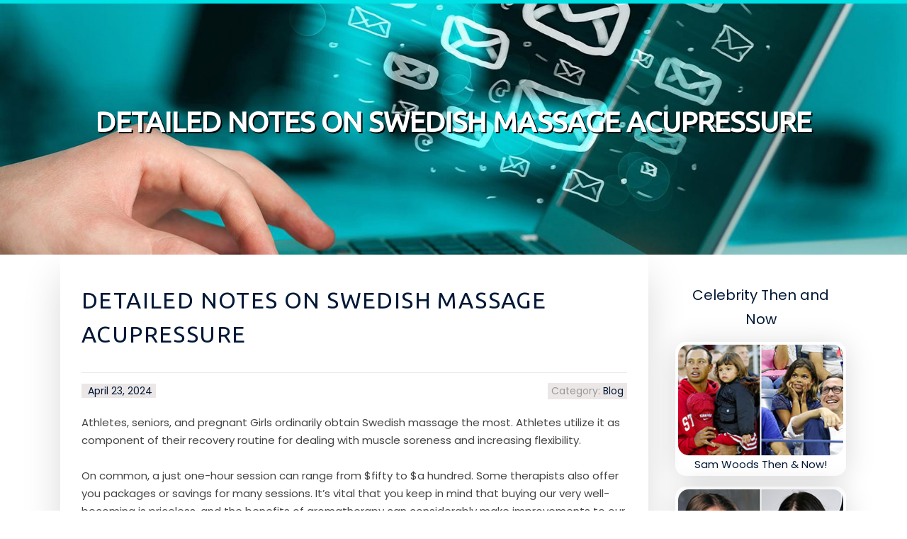

--- FILE ---
content_type: text/html; charset=UTF-8
request_url: https://hectorks.blogs-service.com/57661166/detailed-notes-on-swedish-massage-acupressure
body_size: 5690
content:
<!DOCTYPE html>
<html lang="en-US"><head>
<meta charset="UTF-8">
<meta name="viewport" content="width=device-width, initial-scale=1">
<title>Detailed Notes on Swedish Massage Acupressure</title>

<script type="text/javascript" src="https://cdnjs.cloudflare.com/ajax/libs/jquery/3.3.1/jquery.min.js"></script>
<script type="text/javascript" src="https://media.blogs-service.com/blog/blog.js"></script>

<link rel="stylesheet" id="screenr-fonts-css" href="https://fonts.googleapis.com/css?family=Open%2BSans%3A400%2C300%2C300italic%2C400italic%2C600%2C600italic%2C700%2C700italic%7CMontserrat%3A400%2C700&amp;subset=latin%2Clatin-ext" type="text/css" media="all">
<link rel="stylesheet" href="https://cdnjs.cloudflare.com/ajax/libs/font-awesome/4.6.3/css/font-awesome.min.css">
<link rel="stylesheet" href="https://cdnjs.cloudflare.com/ajax/libs/twitter-bootstrap/4.0.0-alpha/css/bootstrap.min.css">
<link rel="stylesheet" id="screenr-style-css" href="https://media.blogs-service.com/blog/images/style.css" type="text/css" media="all">

<link href="https://media.blogs-service.com/favicon.ico" rel="shortcut icon" />

<link rel="canonical" href="https://hectorks.blogs-service.com/57661166/detailed-notes-on-swedish-massage-acupressure" />
<style type="text/css">@media (min-width: 1200px) {.container {max-width:1140px}}  </style>
</head>

<body class="single single-post postid-4 single-format-standard has-site-title has-site-tagline header-layout-fixed">
<div id="page" class="site"> <a class="skip-link screen-reader-text" href="#content">Skip to content</a>
  <header id="masthead" class="site-header" role="banner">
    <div class="container">
      <div class="site-branding">
        <p class="site-title"><a href="/" style="font-size: 14px;">hectorks.blogs-service.com</a></p>
        <p class="site-description">Welcome to our Blog!</p>
      </div>
     
    </div>
  </header>
  <section id="page-header-cover" class="section-slider swiper-slider fixed has-image">
    <div class="swiper-container swiper-container-horizontal" data-autoplay="0" style="top: 0px;">
      <div class="swiper-wrapper">
        <div class="swiper-slide slide-align-center activated swiper-slide-active" style="background-image: url('https://media.blogs-service.com/blog/images/img07.jpg'); ">
          <div class="swiper-slide-intro" style="opacity: 1;">
            <div class="swiper-intro-inner" style="padding-top: 13%; padding-bottom: 13%; margin-top: 0px;">
              <h2 class="swiper-slide-heading">Detailed Notes on Swedish Massage Acupressure</h2>
            </div>
          </div>
          <div class="overlay" style="opacity: 0.45;"></div>
        </div>
      </div>
    </div>
  </section>
  <div id="content" class="site-content">
    <div id="content-inside" class="container right-sidebar">
<div id="primary" class="content-area">
<main id="main" class="site-main" role="main">
   
<article class="post type-post status-publish format-standard hentry category-uncategorized">
  <header class="entry-header">
    <h1 class="entry-title">
      Detailed Notes on Swedish Massage Acupressure    </h1>
    <div class="entry-meta"> <span class="posted-on"><i aria-hidden="true" class="fa fa-clock-o"></i>
    <a href="#" rel="bookmark"><time class="entry-date published updated">April 23, 2024</time></a>
    </span><span class="meta-cate">Category: <a href="#">Blog</a></span> </div>
  </header>

  <div class="entry-content">
Athletes, seniors, and pregnant Girls ordinarily obtain Swedish massage the most. Athletes utilize it as component of their recovery routine for dealing with muscle soreness and increasing flexibility.<br><br>On common, a just one-hour session can range from $fifty to $a hundred. Some therapists also offer you packages or savings for many sessions. It’s vital that you keep in mind that buying our very well-becoming is priceless, and the benefits of aromatherapy can considerably make improvements to our quality of life. Finances-Friendly Aromatherapy: Do-it-yourself and Inexpensive Options<br><br>What are you able to hope throughout a Swedish massage? Exactly what is the difference between Swedish massage and other kinds of massage? A Swedish massage involves long, flowing strokes, and kneading, tapping, together with other rhythmic approaches With all the goal of relieving muscle tension.<br><br>Grapeseed oil is a powerful anti-inflammatory. Which means that grapeseed oil can help with acne and cut down redness with the pores and skin.<br><br>Inspite of aiding in conquering pain, which is the primary purpose, as a result of this type of massage, the therapist can also deal with psychological and emotional needs.<br><br>Deep tissue massage is a possible Remedy for managing Serious pain, muscle knots, set off points, and constrained variety of motion, and it helps with rehabilitation right after an injury. It's thus powerful in selling mobility and healing.<br><br>In case you are pregnant, you'll want to talk to your healthcare provider prior to acquiring a massage. Massage is usually safe for Expecting folks and is usually a positive way to chill out during pregnancy. Your provider or massage therapist could endorse lying on the aspect for just a massage rather then in your belly.<br><br>A 2017 analyze measured the influence of aromatherapy massage on nurses who worked shifts. The group who received aromatherapy massage noted enhanced sleep quality and reduced snooze disturbance.<br><br>At Feeling, our crew desired to give back again somewhat of our knowledge and expertise to aid individuals who want to learn more about massage. Here, within the Perception Discovering Hub, you could discover all about the different sorts of massage accessible, what to expect and a quick record of each and every massage strategy.<br><br>Contents Precisely what is holistic massage? Exactly what is the difference between holistic massage and aromatherapy massage? What tends to make a very good holistic therapist? Precisely what is a holistic massage practitioner? How can massage therapists know in which knots are? Exactly what is the distinction between holistic massage and Swedish massage?<br><br>With its dynamic features and deliberate benefits, the effects of a massage in healthcare can not be underestimated. Massage therapy is persistently utilized and practiced to handle several disorders <a href="https://onzzang.com/%ED%99%88-%EC%95%84%EB%A1%9C%EB%A7%88-%EB%A7%88%EC%82%AC%EC%A7%80-%EC%A7%91%EC%97%90%EC%84%9C-%ED%8E%B8%EC%95%88%ED%95%9C-%ED%9C%B4%EC%8B%9D%EC%9D%84-%EA%B2%BD%ED%97%98%ED%95%98%EC%84%B8%EC%9A%94/">view siteÂ…</a> individuals encounter day-to-day.<br><br>In a very seated position, merely position your foot over the foot roller and Carefully implement pressure though rocking your foot forwards and backwards right until it begins to loosen up. When the pain is too intensive, try out sporting a sock for the 1st jiffy.<br><br>Let’s attempt using lavender aromatherapy to alleviate our head aches and find out if it provides any relief. <a href="http://www.russian-translation-matters.com/%ED%8E%B8%EC%95%88%ED%95%9C-%ED%9C%B4%EC%8B%9D%EC%9D%84-%EC%9C%84%ED%95%9C-%EC%8A%A4%EC%9B%A8%EB%94%94%EC%8B%9C-%EB%A7%88%EC%82%AC%EC%A7%80-%EC%83%B5/">click for more info</a> When it comes to headache prevention, choice therapies like lavender aromatherapy have attained acceptance for his or her probable benefits.<br><br>Don't forget, this list is not really set in stone – listening to <a href="http://www.niflheim.org/%ED%98%81%EC%8B%A0%EC%A0%81%EC%9D%B8-%EC%A4%91%EA%B5%AD-%EB%A7%88%EC%82%AC%EC%A7%80-%EA%B8%B0%EB%B2%95%EC%9C%BC%EB%A1%9C-%EC%8A%A4%ED%8A%B8%EB%A0%88%EC%8A%A4%EB%A5%BC-%EB%82%A0%EB%A0%A4%EB%B3%B4/">Click to find out more</a> Your system and modifying appropriately is essential. Consistency is key in picking out weekly, bi-weekly, or regular monthly sessions. Our skilled massage therapists at Calla Wild might be your trustworthy associates on this transformative journey, tailoring Every session to cater to your needs.  </div>
  
  <footer class="entry-footer">
  <a href="https://remove.backlinks.live" target="_blank"><span class="meta-nav"></span>Report this page</a>
  </footer>
</article>

<div class="mfp-hide"><a href="https://codygoqcm.blogs-service.com/69788603/a-course-in-miracles-a-pathway-to-inner-peace">1</a><a href="https://tayacsai788419.blogs-service.com/69788602/shoot-mass-text-messages-effortlessly-with-our-affordable-gateway">2</a><a href="https://tiannaalra948812.blogs-service.com/69788601/score-big-time-k2-paper">3</a><a href="https://leariic917623.blogs-service.com/69788600/supercharge-your-articles-exploring-the-best-article-generator-apps">4</a><a href="https://larissaplcv564223.blogs-service.com/69788599/จ-ดกร-ปท-วร-ร-บจ-ดกร-ปส-วนต-ว-กร-ปเหมา-ท-วร-องค-กรหม-คณะ">5</a><a href="https://harmoniouscircle117.blogs-service.com/69788598/the-growing-craze-about-the-growth-marketing-partner">6</a><a href="https://charlielawl064413.blogs-service.com/69788597/highly-recommended-inflatable-games-rentals-for-kids-birthdays-field-days-and-company-gatherings">7</a><a href="https://jimlumh100669.blogs-service.com/69788596/풍성한-평촌에-위치한-롯데캐슬-르씨엘">8</a><a href="https://emiliehvla097084.blogs-service.com/69788595/saku21-unlock-a-world-of-secure-transactions">9</a><a href="https://albiektgc918913.blogs-service.com/69788594/unleash-your-financial-future-top-5-credit-cards-for-2025">10</a><a href="https://cover-song-distribution00986.blogs-service.com/69788593/Музыка-недели-Фитоняшки-и-их-трек-Кончилось-лето">11</a><a href="https://spencerjuamu.blogs-service.com/69788592/top-guidelines-of-joseph-hoell-insurance">12</a><a href="https://zoyabfbj972920.blogs-service.com/69788591/canada-stanchions-near-commander-blvd">13</a><a href="https://keziazmtn407397.blogs-service.com/69788590/지배의-시대">14</a><a href="https://elliottqttpo.blogs-service.com/69788589/what-does-tienda-en-línea-la-corona-mean">15</a></div>

<div id="comments" class="comments-area">
  <div id="respond" class="comment-respond">
    <h3 id="reply-title" class="comment-reply-title">Leave a Reply <small><a rel="nofollow" id="cancel-comment-reply-link" href="#respond" style="display:none;">Cancel reply</a></small></h3>
    <form action="" method="post" id="commentform" class="comment-form" novalidate>
      <p class="comment-notes"><span id="email-notes">Your email address will not be published.</span> Required fields are marked <span class="required">*</span></p>
      <p class="comment-form-comment">
        <label for="comment">Comment</label>
        <textarea id="comment" name="comment" cols="45" rows="8" maxlength="65525" aria-required="true" required></textarea>
      </p>
      <p class="comment-form-author">
        <label for="author">Name <span class="required">*</span></label>
        <input id="author" name="author" type="text" value="" size="30" maxlength="245" aria-required="true" required="required">
      </p>
      <p class="comment-form-email">
        <label for="email">Email <span class="required">*</span></label>
        <input id="email" name="email" type="email" value="" size="30" maxlength="100" aria-describedby="email-notes" aria-required="true" required="required">
      </p>
      <p class="comment-form-url">
        <label for="url">Website</label>
        <input id="url" name="url" type="url" value="" size="30" maxlength="200">
      </p>
      <p class="form-submit">
        <input name="submit" type="submit" id="submit" class="submit" value="Post Comment">
        <input type="hidden" name="comment_post_ID" value="4" id="comment_post_ID">
        <input type="hidden" name="comment_parent" id="comment_parent" value="0">
      </p>
    </form>
  </div>
 
</div></main>
</div>

<div id="secondary" class="widget-area sidebar" role="complementary">
<section id="search-2" class="widget widget_search">
  <form role="search" method="get" class="search-form" action="">
    <label> <span class="screen-reader-text">Search for:</span>
      <input type="search" class="search-field" placeholder="Search …" value="" name="s">
    </label>
    <input type="submit" class="search-submit" value="Search">
  </form>
</section>
<section id="recent-posts-2" class="widget widget_recent_entries">
  <h2 class="widget-title">Links</h2>
  <ul>
    <li><a href="https://blogs-service.com/login">Log in</a></li>
    <li><a href="/">Homepage</a></li>
    <li><a href="https://blogs-service.com">Start page</a></li>
    <li><a href="https://blogs-service.com/signup">Start your own blog</a></li>
    <li><a href="https://blogs-service.com/signup">Start your own blog</a></li>
    <li><a href="https://remove.backlinks.live" target="_blank">Report this page</a></li>
  </ul>
</section>
<section id="recent-comments-2" class="widget widget_recent_comments">
  <h2 class="widget-title">Visitors</h2>
  <ul id="recentcomments">
    <li class="recentcomments">594 Visitors</li>
  </ul>
</section>
<section id="archives-2" class="widget widget_archive">
  <h2 class="widget-title">Archives</h2>
  <ul>
    <li><a href="/">2025</a></li>
  </ul>
</section>
<section id="categories-2" class="widget widget_categories">
  <h2 class="widget-title">Categories</h2>
  <ul>
    <li class="cat-item cat-item-1"><a href="#">Blog</a> </li>
  </ul>
</section>
<section id="meta-2" class="widget widget_meta">
  <h2 class="widget-title">Meta</h2>
  <ul>
    <li><a href="https://blogs-service.com/login">Log in</a></li>
    <li><a href="#">Entries <abbr title="Really Simple Syndication">RSS</abbr></a></li>
    <li><a href="#">Comments <abbr title="Really Simple Syndication">RSS</abbr></a></li>
    <li><a href="#">WordPress</a></li>
  </ul>
  <span style="width:100px; display:none; height:100px; "><a href="https://blogs-service.com/new-posts?1">1</a><a href="https://blogs-service.com/new-posts?2">2</a><a href="https://blogs-service.com/new-posts?3">3</a><a href="https://blogs-service.com/new-posts?4">4</a><a href="https://blogs-service.com/new-posts?5">5</a></span>
  <span style="display: none;"><a href="https://blogs-service.com/forum">forum</a></span>
</section>
</div>
      
    </div>
  </div>
  
<footer id="colophon" class="site-footer">
<div class=" site-info">
  <div class="container">
    <div class="site-copyright"> Copyright © 2025 <a href="https://blogs-service.com" rel="home">blogs-service.com</a>. All Rights Reserved. </div>
    <div class="theme-info"> <a href="https://blogs-service.com/contact" style="margin-right:50px;">Contact Us</a> Theme by FameThemes</div>
  </div>
</div>
</footer>
</div>

<script defer src="https://static.cloudflareinsights.com/beacon.min.js/vcd15cbe7772f49c399c6a5babf22c1241717689176015" integrity="sha512-ZpsOmlRQV6y907TI0dKBHq9Md29nnaEIPlkf84rnaERnq6zvWvPUqr2ft8M1aS28oN72PdrCzSjY4U6VaAw1EQ==" data-cf-beacon='{"version":"2024.11.0","token":"f885a0e2e26140c9803308e312ce5038","r":1,"server_timing":{"name":{"cfCacheStatus":true,"cfEdge":true,"cfExtPri":true,"cfL4":true,"cfOrigin":true,"cfSpeedBrain":true},"location_startswith":null}}' crossorigin="anonymous"></script>
</body>
</html>